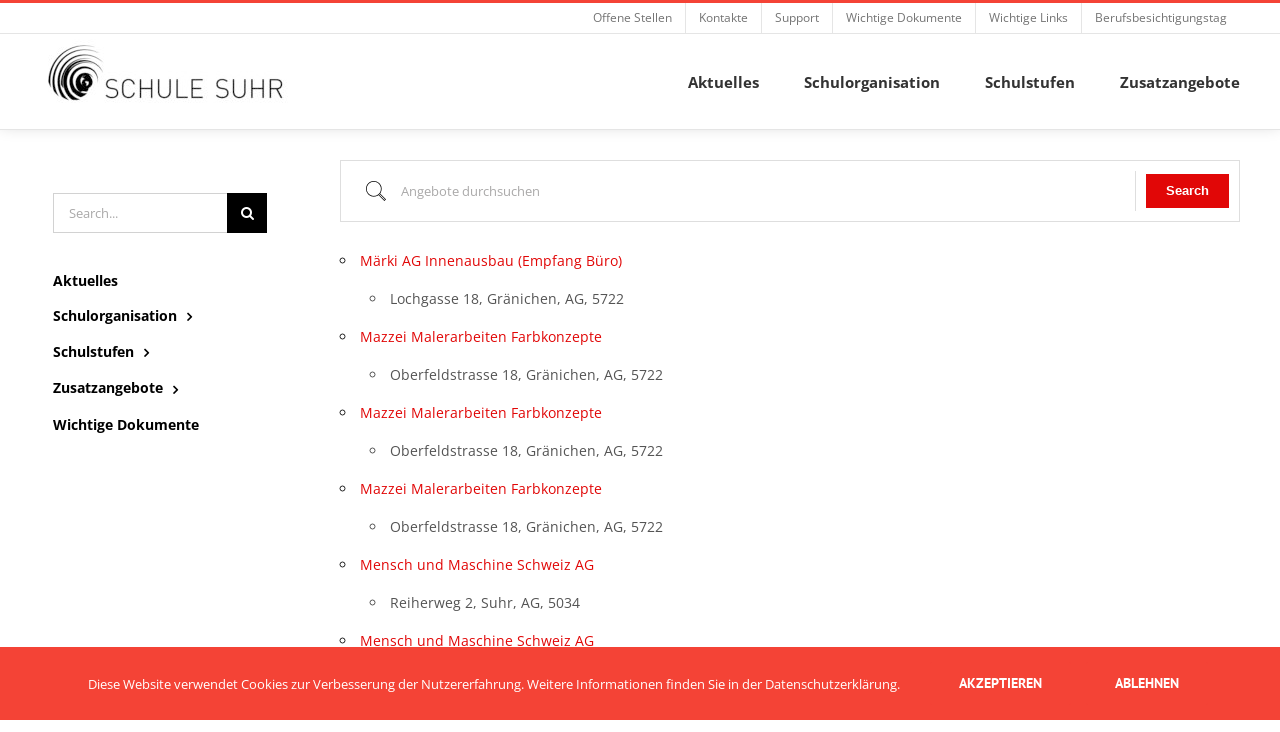

--- FILE ---
content_type: text/html; charset=UTF-8
request_url: https://schule-suhr.ch/berufsbesichtigungstag/angebote/locations/?pno=7
body_size: 22809
content:
<!DOCTYPE html>
<html class="avada-html-layout-wide avada-html-header-position-top" lang="de-CH" prefix="og: http://ogp.me/ns# fb: http://ogp.me/ns/fb#">
<head>
	<meta http-equiv="X-UA-Compatible" content="IE=edge" />
	<meta http-equiv="Content-Type" content="text/html; charset=utf-8"/>
	<meta name="viewport" content="width=device-width, initial-scale=1" />
	<title>Locations &#8211; Schule Suhr</title>
<meta name='robots' content='max-image-preview:large' />
<link rel="alternate" type="application/rss+xml" title="Schule Suhr &raquo; Feed" href="https://schule-suhr.ch/feed/" />
<link rel="alternate" type="application/rss+xml" title="Schule Suhr &raquo; Kommentar-Feed" href="https://schule-suhr.ch/comments/feed/" />
								<link rel="icon" href="https://schule-suhr.ch/wp-content/uploads/2018/04/favicon.ico" type="image/x-icon" />
		
					<!-- Apple Touch Icon -->
						<link rel="apple-touch-icon" sizes="180x180" href="https://schule-suhr.ch/wp-content/uploads/2018/04/favicon.ico" type="image/x-icon">
		
					<!-- Android Icon -->
						<link rel="icon" sizes="192x192" href="https://schule-suhr.ch/wp-content/uploads/2018/04/favicon.ico" type="image/x-icon">
		
					<!-- MS Edge Icon -->
						<meta name="msapplication-TileImage" content="https://schule-suhr.ch/wp-content/uploads/2018/04/favicon.ico" type="image/x-icon">
				<link rel="alternate" type="application/rss+xml" title="Schule Suhr &raquo; Locations-Kommentar-Feed" href="https://schule-suhr.ch/berufsbesichtigungstag/angebote/locations/feed/" />
<link rel="alternate" title="oEmbed (JSON)" type="application/json+oembed" href="https://schule-suhr.ch/wp-json/oembed/1.0/embed?url=https%3A%2F%2Fschule-suhr.ch%2Fberufsbesichtigungstag%2Fangebote%2Flocations%2F" />
<link rel="alternate" title="oEmbed (XML)" type="text/xml+oembed" href="https://schule-suhr.ch/wp-json/oembed/1.0/embed?url=https%3A%2F%2Fschule-suhr.ch%2Fberufsbesichtigungstag%2Fangebote%2Flocations%2F&#038;format=xml" />
					<meta name="description" content="CONTENTS"/>
				
		<meta property="og:locale" content="de_CH"/>
		<meta property="og:type" content="article"/>
		<meta property="og:site_name" content="Schule Suhr"/>
		<meta property="og:title" content="  Locations"/>
				<meta property="og:description" content="CONTENTS"/>
				<meta property="og:url" content="https://schule-suhr.ch/berufsbesichtigungstag/angebote/locations/"/>
																				<meta property="og:image" content="https://schule-suhr.ch/wp-content/uploads/2025/08/logo_schule_small-e1755777690256.jpg"/>
		<meta property="og:image:width" content="248"/>
		<meta property="og:image:height" content="72"/>
		<meta property="og:image:type" content="image/jpeg"/>
				<style id='wp-img-auto-sizes-contain-inline-css' type='text/css'>
img:is([sizes=auto i],[sizes^="auto," i]){contain-intrinsic-size:3000px 1500px}
/*# sourceURL=wp-img-auto-sizes-contain-inline-css */
</style>
<style id='wp-emoji-styles-inline-css' type='text/css'>

	img.wp-smiley, img.emoji {
		display: inline !important;
		border: none !important;
		box-shadow: none !important;
		height: 1em !important;
		width: 1em !important;
		margin: 0 0.07em !important;
		vertical-align: -0.1em !important;
		background: none !important;
		padding: 0 !important;
	}
/*# sourceURL=wp-emoji-styles-inline-css */
</style>
<link rel='stylesheet' id='contact-form-7-css' href='https://schule-suhr.ch/wp-content/plugins/contact-form-7/includes/css/styles.css?ver=6.1.4' type='text/css' media='all' />
<link rel='stylesheet' id='events-manager-css' href='https://schule-suhr.ch/wp-content/plugins/events-manager/includes/css/events-manager.min.css?ver=7.2.3.1' type='text/css' media='all' />
<style id='events-manager-inline-css' type='text/css'>
body .em { --font-family : inherit; --font-weight : inherit; --font-size : 1em; --line-height : inherit; }
/*# sourceURL=events-manager-inline-css */
</style>
<link rel='stylesheet' id='fusion-dynamic-css-css' href='https://schule-suhr.ch/wp-content/uploads/fusion-styles/50d973a7bb46580d56cb798c7efa0c26.min.css?ver=3.14.2' type='text/css' media='all' />
<script type="text/javascript" src="https://schule-suhr.ch/wp-includes/js/jquery/jquery.min.js?ver=3.7.1" id="jquery-core-js"></script>
<script type="text/javascript" src="https://schule-suhr.ch/wp-includes/js/jquery/jquery-migrate.min.js?ver=3.4.1" id="jquery-migrate-js"></script>
<script type="text/javascript" src="https://schule-suhr.ch/wp-includes/js/jquery/ui/core.min.js?ver=1.13.3" id="jquery-ui-core-js"></script>
<script type="text/javascript" src="https://schule-suhr.ch/wp-includes/js/jquery/ui/mouse.min.js?ver=1.13.3" id="jquery-ui-mouse-js"></script>
<script type="text/javascript" src="https://schule-suhr.ch/wp-includes/js/jquery/ui/sortable.min.js?ver=1.13.3" id="jquery-ui-sortable-js"></script>
<script type="text/javascript" src="https://schule-suhr.ch/wp-includes/js/jquery/ui/datepicker.min.js?ver=1.13.3" id="jquery-ui-datepicker-js"></script>
<script type="text/javascript" id="jquery-ui-datepicker-js-after">
/* <![CDATA[ */
jQuery(function(jQuery){jQuery.datepicker.setDefaults({"closeText":"Schliessen","currentText":"Heute","monthNames":["Januar","Februar","M\u00e4rz","April","Mai","Juni","Juli","August","September","Oktober","November","Dezember"],"monthNamesShort":["Jan.","Feb.","M\u00e4rz","Apr.","Mai","Juni","Juli","Aug.","Sep.","Okt.","Nov.","Dez."],"nextText":"Weiter","prevText":"Zur\u00fcck","dayNames":["Sonntag","Montag","Dienstag","Mittwoch","Donnerstag","Freitag","Samstag"],"dayNamesShort":["So.","Mo.","Di.","Mi.","Do.","Fr.","Sa."],"dayNamesMin":["S","M","D","M","D","F","S"],"dateFormat":"MM d, yy","firstDay":1,"isRTL":false});});
//# sourceURL=jquery-ui-datepicker-js-after
/* ]]> */
</script>
<script type="text/javascript" src="https://schule-suhr.ch/wp-includes/js/jquery/ui/resizable.min.js?ver=1.13.3" id="jquery-ui-resizable-js"></script>
<script type="text/javascript" src="https://schule-suhr.ch/wp-includes/js/jquery/ui/draggable.min.js?ver=1.13.3" id="jquery-ui-draggable-js"></script>
<script type="text/javascript" src="https://schule-suhr.ch/wp-includes/js/jquery/ui/controlgroup.min.js?ver=1.13.3" id="jquery-ui-controlgroup-js"></script>
<script type="text/javascript" src="https://schule-suhr.ch/wp-includes/js/jquery/ui/checkboxradio.min.js?ver=1.13.3" id="jquery-ui-checkboxradio-js"></script>
<script type="text/javascript" src="https://schule-suhr.ch/wp-includes/js/jquery/ui/button.min.js?ver=1.13.3" id="jquery-ui-button-js"></script>
<script type="text/javascript" src="https://schule-suhr.ch/wp-includes/js/jquery/ui/dialog.min.js?ver=1.13.3" id="jquery-ui-dialog-js"></script>
<script type="text/javascript" id="events-manager-js-extra">
/* <![CDATA[ */
var EM = {"ajaxurl":"https://schule-suhr.ch/wp-admin/admin-ajax.php","locationajaxurl":"https://schule-suhr.ch/wp-admin/admin-ajax.php?action=locations_search","firstDay":"1","locale":"de","dateFormat":"yy-mm-dd","ui_css":"https://schule-suhr.ch/wp-content/plugins/events-manager/includes/css/jquery-ui/build.min.css","show24hours":"1","is_ssl":"1","autocomplete_limit":"10","calendar":{"breakpoints":{"small":560,"medium":908,"large":false},"month_format":"M Y"},"phone":"","datepicker":{"format":"d.m.Y","locale":"de"},"search":{"breakpoints":{"small":650,"medium":850,"full":false}},"url":"https://schule-suhr.ch/wp-content/plugins/events-manager","assets":{"input.em-uploader":{"js":{"em-uploader":{"url":"https://schule-suhr.ch/wp-content/plugins/events-manager/includes/js/em-uploader.js?v=7.2.3.1","event":"em_uploader_ready"}}},".em-event-editor":{"js":{"event-editor":{"url":"https://schule-suhr.ch/wp-content/plugins/events-manager/includes/js/events-manager-event-editor.js?v=7.2.3.1","event":"em_event_editor_ready"}},"css":{"event-editor":"https://schule-suhr.ch/wp-content/plugins/events-manager/includes/css/events-manager-event-editor.min.css?v=7.2.3.1"}},".em-recurrence-sets, .em-timezone":{"js":{"luxon":{"url":"luxon/luxon.js?v=7.2.3.1","event":"em_luxon_ready"}}},".em-booking-form, #em-booking-form, .em-booking-recurring, .em-event-booking-form":{"js":{"em-bookings":{"url":"https://schule-suhr.ch/wp-content/plugins/events-manager/includes/js/bookingsform.js?v=7.2.3.1","event":"em_booking_form_js_loaded"}}},"#em-opt-archetypes":{"js":{"archetypes":"https://schule-suhr.ch/wp-content/plugins/events-manager/includes/js/admin-archetype-editor.js?v=7.2.3.1","archetypes_ms":"https://schule-suhr.ch/wp-content/plugins/events-manager/includes/js/admin-archetypes.js?v=7.2.3.1","qs":"qs/qs.js?v=7.2.3.1"}}},"cached":"","bookingInProgress":"Please wait while the booking is being submitted.","tickets_save":"Save Ticket","bookingajaxurl":"https://schule-suhr.ch/wp-admin/admin-ajax.php","bookings_export_save":"Export Bookings","bookings_settings_save":"Save Settings","booking_delete":"Are you sure you want to delete?","booking_offset":"30","bookings":{"submit_button":{"text":{"default":"Anmeldung abschicken","free":"Anmeldung abschicken","payment":"Anmeldung abschicken","processing":"Processing ..."}},"update_listener":""},"bb_full":"Ausgebucht","bb_book":"Jetzt anmelden.","bb_booking":"Anmeldung l\u00e4uft...","bb_booked":"Anmeldung abgesendet","bb_error":"Fehler bei der Anmeldung. Nochmal versuchen?","bb_cancel":"Abbrechen","bb_canceling":"Abbrechen...","bb_cancelled":"Abgebrochen","bb_cancel_error":"Fehler beim Abbrechen. Nochmal versuchen?","txt_search":"Angebote durchsuchen","txt_searching":"Searching...","txt_loading":"Loading...","disable_bookings_warning":"Are you sure you want to disable bookings? If you do this and save, you will lose all previous bookings. If you wish to prevent further bookings, reduce the number of spaces available to the amount of bookings you currently have","booking_warning_cancel":"Bist du sicher, dass du deine Anmeldung annullieren m\u00f6chtest?"};
//# sourceURL=events-manager-js-extra
/* ]]> */
</script>
<script type="text/javascript" src="https://schule-suhr.ch/wp-content/plugins/events-manager/includes/js/events-manager.js?ver=7.2.3.1" id="events-manager-js"></script>
<script type="text/javascript" src="https://schule-suhr.ch/wp-content/plugins/events-manager/includes/external/flatpickr/l10n/de.js?ver=7.2.3.1" id="em-flatpickr-localization-js"></script>
<script type="text/javascript" src="https://schule-suhr.ch/wp-content/plugins/revslider/public/assets/js/rbtools.min.js?ver=6.6.20" async id="tp-tools-js"></script>
<script type="text/javascript" src="https://schule-suhr.ch/wp-content/plugins/revslider/public/assets/js/rs6.min.js?ver=6.6.20" async id="revmin-js"></script>
<link rel="https://api.w.org/" href="https://schule-suhr.ch/wp-json/" /><link rel="alternate" title="JSON" type="application/json" href="https://schule-suhr.ch/wp-json/wp/v2/pages/2467" /><link rel="EditURI" type="application/rsd+xml" title="RSD" href="https://schule-suhr.ch/xmlrpc.php?rsd" />
<meta name="generator" content="WordPress 6.9" />
<link rel="canonical" href="https://schule-suhr.ch/berufsbesichtigungstag/angebote/locations/" />
<link rel='shortlink' href='https://schule-suhr.ch/?p=2467' />
<style type="text/css" id="css-fb-visibility">@media screen and (max-width: 850px){.fusion-no-small-visibility{display:none !important;}body .sm-text-align-center{text-align:center !important;}body .sm-text-align-left{text-align:left !important;}body .sm-text-align-right{text-align:right !important;}body .sm-text-align-justify{text-align:justify !important;}body .sm-flex-align-center{justify-content:center !important;}body .sm-flex-align-flex-start{justify-content:flex-start !important;}body .sm-flex-align-flex-end{justify-content:flex-end !important;}body .sm-mx-auto{margin-left:auto !important;margin-right:auto !important;}body .sm-ml-auto{margin-left:auto !important;}body .sm-mr-auto{margin-right:auto !important;}body .fusion-absolute-position-small{position:absolute;width:100%;}.awb-sticky.awb-sticky-small{ position: sticky; top: var(--awb-sticky-offset,0); }}@media screen and (min-width: 851px) and (max-width: 1024px){.fusion-no-medium-visibility{display:none !important;}body .md-text-align-center{text-align:center !important;}body .md-text-align-left{text-align:left !important;}body .md-text-align-right{text-align:right !important;}body .md-text-align-justify{text-align:justify !important;}body .md-flex-align-center{justify-content:center !important;}body .md-flex-align-flex-start{justify-content:flex-start !important;}body .md-flex-align-flex-end{justify-content:flex-end !important;}body .md-mx-auto{margin-left:auto !important;margin-right:auto !important;}body .md-ml-auto{margin-left:auto !important;}body .md-mr-auto{margin-right:auto !important;}body .fusion-absolute-position-medium{position:absolute;width:100%;}.awb-sticky.awb-sticky-medium{ position: sticky; top: var(--awb-sticky-offset,0); }}@media screen and (min-width: 1025px){.fusion-no-large-visibility{display:none !important;}body .lg-text-align-center{text-align:center !important;}body .lg-text-align-left{text-align:left !important;}body .lg-text-align-right{text-align:right !important;}body .lg-text-align-justify{text-align:justify !important;}body .lg-flex-align-center{justify-content:center !important;}body .lg-flex-align-flex-start{justify-content:flex-start !important;}body .lg-flex-align-flex-end{justify-content:flex-end !important;}body .lg-mx-auto{margin-left:auto !important;margin-right:auto !important;}body .lg-ml-auto{margin-left:auto !important;}body .lg-mr-auto{margin-right:auto !important;}body .fusion-absolute-position-large{position:absolute;width:100%;}.awb-sticky.awb-sticky-large{ position: sticky; top: var(--awb-sticky-offset,0); }}</style><style type="text/css">.recentcomments a{display:inline !important;padding:0 !important;margin:0 !important;}</style><meta name="generator" content="Powered by Slider Revolution 6.6.20 - responsive, Mobile-Friendly Slider Plugin for WordPress with comfortable drag and drop interface." />
<script>function setREVStartSize(e){
			//window.requestAnimationFrame(function() {
				window.RSIW = window.RSIW===undefined ? window.innerWidth : window.RSIW;
				window.RSIH = window.RSIH===undefined ? window.innerHeight : window.RSIH;
				try {
					var pw = document.getElementById(e.c).parentNode.offsetWidth,
						newh;
					pw = pw===0 || isNaN(pw) || (e.l=="fullwidth" || e.layout=="fullwidth") ? window.RSIW : pw;
					e.tabw = e.tabw===undefined ? 0 : parseInt(e.tabw);
					e.thumbw = e.thumbw===undefined ? 0 : parseInt(e.thumbw);
					e.tabh = e.tabh===undefined ? 0 : parseInt(e.tabh);
					e.thumbh = e.thumbh===undefined ? 0 : parseInt(e.thumbh);
					e.tabhide = e.tabhide===undefined ? 0 : parseInt(e.tabhide);
					e.thumbhide = e.thumbhide===undefined ? 0 : parseInt(e.thumbhide);
					e.mh = e.mh===undefined || e.mh=="" || e.mh==="auto" ? 0 : parseInt(e.mh,0);
					if(e.layout==="fullscreen" || e.l==="fullscreen")
						newh = Math.max(e.mh,window.RSIH);
					else{
						e.gw = Array.isArray(e.gw) ? e.gw : [e.gw];
						for (var i in e.rl) if (e.gw[i]===undefined || e.gw[i]===0) e.gw[i] = e.gw[i-1];
						e.gh = e.el===undefined || e.el==="" || (Array.isArray(e.el) && e.el.length==0)? e.gh : e.el;
						e.gh = Array.isArray(e.gh) ? e.gh : [e.gh];
						for (var i in e.rl) if (e.gh[i]===undefined || e.gh[i]===0) e.gh[i] = e.gh[i-1];
											
						var nl = new Array(e.rl.length),
							ix = 0,
							sl;
						e.tabw = e.tabhide>=pw ? 0 : e.tabw;
						e.thumbw = e.thumbhide>=pw ? 0 : e.thumbw;
						e.tabh = e.tabhide>=pw ? 0 : e.tabh;
						e.thumbh = e.thumbhide>=pw ? 0 : e.thumbh;
						for (var i in e.rl) nl[i] = e.rl[i]<window.RSIW ? 0 : e.rl[i];
						sl = nl[0];
						for (var i in nl) if (sl>nl[i] && nl[i]>0) { sl = nl[i]; ix=i;}
						var m = pw>(e.gw[ix]+e.tabw+e.thumbw) ? 1 : (pw-(e.tabw+e.thumbw)) / (e.gw[ix]);
						newh =  (e.gh[ix] * m) + (e.tabh + e.thumbh);
					}
					var el = document.getElementById(e.c);
					if (el!==null && el) el.style.height = newh+"px";
					el = document.getElementById(e.c+"_wrapper");
					if (el!==null && el) {
						el.style.height = newh+"px";
						el.style.display = "block";
					}
				} catch(e){
					console.log("Failure at Presize of Slider:" + e)
				}
			//});
		  };</script>
		<script type="text/javascript">
			var doc = document.documentElement;
			doc.setAttribute( 'data-useragent', navigator.userAgent );
		</script>
		<!-- Google Tag Manager -->
<script>(function(w,d,s,l,i){w[l]=w[l]||[];w[l].push({'gtm.start':
new Date().getTime(),event:'gtm.js'});var f=d.getElementsByTagName(s)[0],
j=d.createElement(s),dl=l!='dataLayer'?'&l='+l:'';j.async=true;j.src=
'https://www.googletagmanager.com/gtm.js?id='+i+dl;f.parentNode.insertBefore(j,f);
})(window,document,'script','dataLayer','GTM-PD5QGZ6');</script>
<!-- End Google Tag Manager -->
	<style id='global-styles-inline-css' type='text/css'>
:root{--wp--preset--aspect-ratio--square: 1;--wp--preset--aspect-ratio--4-3: 4/3;--wp--preset--aspect-ratio--3-4: 3/4;--wp--preset--aspect-ratio--3-2: 3/2;--wp--preset--aspect-ratio--2-3: 2/3;--wp--preset--aspect-ratio--16-9: 16/9;--wp--preset--aspect-ratio--9-16: 9/16;--wp--preset--color--black: #000000;--wp--preset--color--cyan-bluish-gray: #abb8c3;--wp--preset--color--white: #ffffff;--wp--preset--color--pale-pink: #f78da7;--wp--preset--color--vivid-red: #cf2e2e;--wp--preset--color--luminous-vivid-orange: #ff6900;--wp--preset--color--luminous-vivid-amber: #fcb900;--wp--preset--color--light-green-cyan: #7bdcb5;--wp--preset--color--vivid-green-cyan: #00d084;--wp--preset--color--pale-cyan-blue: #8ed1fc;--wp--preset--color--vivid-cyan-blue: #0693e3;--wp--preset--color--vivid-purple: #9b51e0;--wp--preset--color--awb-color-1: rgba(255,255,255,1);--wp--preset--color--awb-color-2: rgba(246,246,246,1);--wp--preset--color--awb-color-3: rgba(224,222,222,1);--wp--preset--color--awb-color-4: rgba(116,116,116,1);--wp--preset--color--awb-color-5: rgba(244,67,54,1);--wp--preset--color--awb-color-6: rgba(239,65,53,1);--wp--preset--color--awb-color-7: rgba(225,7,7,1);--wp--preset--color--awb-color-8: rgba(51,51,51,1);--wp--preset--color--awb-color-custom-10: rgba(178,48,39,1);--wp--preset--color--awb-color-custom-11: rgba(235,234,234,1);--wp--preset--color--awb-color-custom-12: rgba(221,221,221,1);--wp--preset--color--awb-color-custom-13: rgba(0,0,0,1);--wp--preset--color--awb-color-custom-14: rgba(160,206,78,1);--wp--preset--color--awb-color-custom-15: rgba(102,102,102,1);--wp--preset--color--awb-color-custom-16: rgba(204,204,204,1);--wp--preset--color--awb-color-custom-17: rgba(235,234,234,0.8);--wp--preset--color--awb-color-custom-18: rgba(59,66,81,1);--wp--preset--gradient--vivid-cyan-blue-to-vivid-purple: linear-gradient(135deg,rgb(6,147,227) 0%,rgb(155,81,224) 100%);--wp--preset--gradient--light-green-cyan-to-vivid-green-cyan: linear-gradient(135deg,rgb(122,220,180) 0%,rgb(0,208,130) 100%);--wp--preset--gradient--luminous-vivid-amber-to-luminous-vivid-orange: linear-gradient(135deg,rgb(252,185,0) 0%,rgb(255,105,0) 100%);--wp--preset--gradient--luminous-vivid-orange-to-vivid-red: linear-gradient(135deg,rgb(255,105,0) 0%,rgb(207,46,46) 100%);--wp--preset--gradient--very-light-gray-to-cyan-bluish-gray: linear-gradient(135deg,rgb(238,238,238) 0%,rgb(169,184,195) 100%);--wp--preset--gradient--cool-to-warm-spectrum: linear-gradient(135deg,rgb(74,234,220) 0%,rgb(151,120,209) 20%,rgb(207,42,186) 40%,rgb(238,44,130) 60%,rgb(251,105,98) 80%,rgb(254,248,76) 100%);--wp--preset--gradient--blush-light-purple: linear-gradient(135deg,rgb(255,206,236) 0%,rgb(152,150,240) 100%);--wp--preset--gradient--blush-bordeaux: linear-gradient(135deg,rgb(254,205,165) 0%,rgb(254,45,45) 50%,rgb(107,0,62) 100%);--wp--preset--gradient--luminous-dusk: linear-gradient(135deg,rgb(255,203,112) 0%,rgb(199,81,192) 50%,rgb(65,88,208) 100%);--wp--preset--gradient--pale-ocean: linear-gradient(135deg,rgb(255,245,203) 0%,rgb(182,227,212) 50%,rgb(51,167,181) 100%);--wp--preset--gradient--electric-grass: linear-gradient(135deg,rgb(202,248,128) 0%,rgb(113,206,126) 100%);--wp--preset--gradient--midnight: linear-gradient(135deg,rgb(2,3,129) 0%,rgb(40,116,252) 100%);--wp--preset--font-size--small: 10.5px;--wp--preset--font-size--medium: 20px;--wp--preset--font-size--large: 21px;--wp--preset--font-size--x-large: 42px;--wp--preset--font-size--normal: 14px;--wp--preset--font-size--xlarge: 28px;--wp--preset--font-size--huge: 42px;--wp--preset--spacing--20: 0.44rem;--wp--preset--spacing--30: 0.67rem;--wp--preset--spacing--40: 1rem;--wp--preset--spacing--50: 1.5rem;--wp--preset--spacing--60: 2.25rem;--wp--preset--spacing--70: 3.38rem;--wp--preset--spacing--80: 5.06rem;--wp--preset--shadow--natural: 6px 6px 9px rgba(0, 0, 0, 0.2);--wp--preset--shadow--deep: 12px 12px 50px rgba(0, 0, 0, 0.4);--wp--preset--shadow--sharp: 6px 6px 0px rgba(0, 0, 0, 0.2);--wp--preset--shadow--outlined: 6px 6px 0px -3px rgb(255, 255, 255), 6px 6px rgb(0, 0, 0);--wp--preset--shadow--crisp: 6px 6px 0px rgb(0, 0, 0);}:where(.is-layout-flex){gap: 0.5em;}:where(.is-layout-grid){gap: 0.5em;}body .is-layout-flex{display: flex;}.is-layout-flex{flex-wrap: wrap;align-items: center;}.is-layout-flex > :is(*, div){margin: 0;}body .is-layout-grid{display: grid;}.is-layout-grid > :is(*, div){margin: 0;}:where(.wp-block-columns.is-layout-flex){gap: 2em;}:where(.wp-block-columns.is-layout-grid){gap: 2em;}:where(.wp-block-post-template.is-layout-flex){gap: 1.25em;}:where(.wp-block-post-template.is-layout-grid){gap: 1.25em;}.has-black-color{color: var(--wp--preset--color--black) !important;}.has-cyan-bluish-gray-color{color: var(--wp--preset--color--cyan-bluish-gray) !important;}.has-white-color{color: var(--wp--preset--color--white) !important;}.has-pale-pink-color{color: var(--wp--preset--color--pale-pink) !important;}.has-vivid-red-color{color: var(--wp--preset--color--vivid-red) !important;}.has-luminous-vivid-orange-color{color: var(--wp--preset--color--luminous-vivid-orange) !important;}.has-luminous-vivid-amber-color{color: var(--wp--preset--color--luminous-vivid-amber) !important;}.has-light-green-cyan-color{color: var(--wp--preset--color--light-green-cyan) !important;}.has-vivid-green-cyan-color{color: var(--wp--preset--color--vivid-green-cyan) !important;}.has-pale-cyan-blue-color{color: var(--wp--preset--color--pale-cyan-blue) !important;}.has-vivid-cyan-blue-color{color: var(--wp--preset--color--vivid-cyan-blue) !important;}.has-vivid-purple-color{color: var(--wp--preset--color--vivid-purple) !important;}.has-black-background-color{background-color: var(--wp--preset--color--black) !important;}.has-cyan-bluish-gray-background-color{background-color: var(--wp--preset--color--cyan-bluish-gray) !important;}.has-white-background-color{background-color: var(--wp--preset--color--white) !important;}.has-pale-pink-background-color{background-color: var(--wp--preset--color--pale-pink) !important;}.has-vivid-red-background-color{background-color: var(--wp--preset--color--vivid-red) !important;}.has-luminous-vivid-orange-background-color{background-color: var(--wp--preset--color--luminous-vivid-orange) !important;}.has-luminous-vivid-amber-background-color{background-color: var(--wp--preset--color--luminous-vivid-amber) !important;}.has-light-green-cyan-background-color{background-color: var(--wp--preset--color--light-green-cyan) !important;}.has-vivid-green-cyan-background-color{background-color: var(--wp--preset--color--vivid-green-cyan) !important;}.has-pale-cyan-blue-background-color{background-color: var(--wp--preset--color--pale-cyan-blue) !important;}.has-vivid-cyan-blue-background-color{background-color: var(--wp--preset--color--vivid-cyan-blue) !important;}.has-vivid-purple-background-color{background-color: var(--wp--preset--color--vivid-purple) !important;}.has-black-border-color{border-color: var(--wp--preset--color--black) !important;}.has-cyan-bluish-gray-border-color{border-color: var(--wp--preset--color--cyan-bluish-gray) !important;}.has-white-border-color{border-color: var(--wp--preset--color--white) !important;}.has-pale-pink-border-color{border-color: var(--wp--preset--color--pale-pink) !important;}.has-vivid-red-border-color{border-color: var(--wp--preset--color--vivid-red) !important;}.has-luminous-vivid-orange-border-color{border-color: var(--wp--preset--color--luminous-vivid-orange) !important;}.has-luminous-vivid-amber-border-color{border-color: var(--wp--preset--color--luminous-vivid-amber) !important;}.has-light-green-cyan-border-color{border-color: var(--wp--preset--color--light-green-cyan) !important;}.has-vivid-green-cyan-border-color{border-color: var(--wp--preset--color--vivid-green-cyan) !important;}.has-pale-cyan-blue-border-color{border-color: var(--wp--preset--color--pale-cyan-blue) !important;}.has-vivid-cyan-blue-border-color{border-color: var(--wp--preset--color--vivid-cyan-blue) !important;}.has-vivid-purple-border-color{border-color: var(--wp--preset--color--vivid-purple) !important;}.has-vivid-cyan-blue-to-vivid-purple-gradient-background{background: var(--wp--preset--gradient--vivid-cyan-blue-to-vivid-purple) !important;}.has-light-green-cyan-to-vivid-green-cyan-gradient-background{background: var(--wp--preset--gradient--light-green-cyan-to-vivid-green-cyan) !important;}.has-luminous-vivid-amber-to-luminous-vivid-orange-gradient-background{background: var(--wp--preset--gradient--luminous-vivid-amber-to-luminous-vivid-orange) !important;}.has-luminous-vivid-orange-to-vivid-red-gradient-background{background: var(--wp--preset--gradient--luminous-vivid-orange-to-vivid-red) !important;}.has-very-light-gray-to-cyan-bluish-gray-gradient-background{background: var(--wp--preset--gradient--very-light-gray-to-cyan-bluish-gray) !important;}.has-cool-to-warm-spectrum-gradient-background{background: var(--wp--preset--gradient--cool-to-warm-spectrum) !important;}.has-blush-light-purple-gradient-background{background: var(--wp--preset--gradient--blush-light-purple) !important;}.has-blush-bordeaux-gradient-background{background: var(--wp--preset--gradient--blush-bordeaux) !important;}.has-luminous-dusk-gradient-background{background: var(--wp--preset--gradient--luminous-dusk) !important;}.has-pale-ocean-gradient-background{background: var(--wp--preset--gradient--pale-ocean) !important;}.has-electric-grass-gradient-background{background: var(--wp--preset--gradient--electric-grass) !important;}.has-midnight-gradient-background{background: var(--wp--preset--gradient--midnight) !important;}.has-small-font-size{font-size: var(--wp--preset--font-size--small) !important;}.has-medium-font-size{font-size: var(--wp--preset--font-size--medium) !important;}.has-large-font-size{font-size: var(--wp--preset--font-size--large) !important;}.has-x-large-font-size{font-size: var(--wp--preset--font-size--x-large) !important;}
/*# sourceURL=global-styles-inline-css */
</style>
<style id='wp-block-library-inline-css' type='text/css'>
:root{--wp-block-synced-color:#7a00df;--wp-block-synced-color--rgb:122,0,223;--wp-bound-block-color:var(--wp-block-synced-color);--wp-editor-canvas-background:#ddd;--wp-admin-theme-color:#007cba;--wp-admin-theme-color--rgb:0,124,186;--wp-admin-theme-color-darker-10:#006ba1;--wp-admin-theme-color-darker-10--rgb:0,107,160.5;--wp-admin-theme-color-darker-20:#005a87;--wp-admin-theme-color-darker-20--rgb:0,90,135;--wp-admin-border-width-focus:2px}@media (min-resolution:192dpi){:root{--wp-admin-border-width-focus:1.5px}}.wp-element-button{cursor:pointer}:root .has-very-light-gray-background-color{background-color:#eee}:root .has-very-dark-gray-background-color{background-color:#313131}:root .has-very-light-gray-color{color:#eee}:root .has-very-dark-gray-color{color:#313131}:root .has-vivid-green-cyan-to-vivid-cyan-blue-gradient-background{background:linear-gradient(135deg,#00d084,#0693e3)}:root .has-purple-crush-gradient-background{background:linear-gradient(135deg,#34e2e4,#4721fb 50%,#ab1dfe)}:root .has-hazy-dawn-gradient-background{background:linear-gradient(135deg,#faaca8,#dad0ec)}:root .has-subdued-olive-gradient-background{background:linear-gradient(135deg,#fafae1,#67a671)}:root .has-atomic-cream-gradient-background{background:linear-gradient(135deg,#fdd79a,#004a59)}:root .has-nightshade-gradient-background{background:linear-gradient(135deg,#330968,#31cdcf)}:root .has-midnight-gradient-background{background:linear-gradient(135deg,#020381,#2874fc)}:root{--wp--preset--font-size--normal:16px;--wp--preset--font-size--huge:42px}.has-regular-font-size{font-size:1em}.has-larger-font-size{font-size:2.625em}.has-normal-font-size{font-size:var(--wp--preset--font-size--normal)}.has-huge-font-size{font-size:var(--wp--preset--font-size--huge)}.has-text-align-center{text-align:center}.has-text-align-left{text-align:left}.has-text-align-right{text-align:right}.has-fit-text{white-space:nowrap!important}#end-resizable-editor-section{display:none}.aligncenter{clear:both}.items-justified-left{justify-content:flex-start}.items-justified-center{justify-content:center}.items-justified-right{justify-content:flex-end}.items-justified-space-between{justify-content:space-between}.screen-reader-text{border:0;clip-path:inset(50%);height:1px;margin:-1px;overflow:hidden;padding:0;position:absolute;width:1px;word-wrap:normal!important}.screen-reader-text:focus{background-color:#ddd;clip-path:none;color:#444;display:block;font-size:1em;height:auto;left:5px;line-height:normal;padding:15px 23px 14px;text-decoration:none;top:5px;width:auto;z-index:100000}html :where(.has-border-color){border-style:solid}html :where([style*=border-top-color]){border-top-style:solid}html :where([style*=border-right-color]){border-right-style:solid}html :where([style*=border-bottom-color]){border-bottom-style:solid}html :where([style*=border-left-color]){border-left-style:solid}html :where([style*=border-width]){border-style:solid}html :where([style*=border-top-width]){border-top-style:solid}html :where([style*=border-right-width]){border-right-style:solid}html :where([style*=border-bottom-width]){border-bottom-style:solid}html :where([style*=border-left-width]){border-left-style:solid}html :where(img[class*=wp-image-]){height:auto;max-width:100%}:where(figure){margin:0 0 1em}html :where(.is-position-sticky){--wp-admin--admin-bar--position-offset:var(--wp-admin--admin-bar--height,0px)}@media screen and (max-width:600px){html :where(.is-position-sticky){--wp-admin--admin-bar--position-offset:0px}}
/*wp_block_styles_on_demand_placeholder:696cce2de0194*/
/*# sourceURL=wp-block-library-inline-css */
</style>
<style id='wp-block-library-theme-inline-css' type='text/css'>
.wp-block-audio :where(figcaption){color:#555;font-size:13px;text-align:center}.is-dark-theme .wp-block-audio :where(figcaption){color:#ffffffa6}.wp-block-audio{margin:0 0 1em}.wp-block-code{border:1px solid #ccc;border-radius:4px;font-family:Menlo,Consolas,monaco,monospace;padding:.8em 1em}.wp-block-embed :where(figcaption){color:#555;font-size:13px;text-align:center}.is-dark-theme .wp-block-embed :where(figcaption){color:#ffffffa6}.wp-block-embed{margin:0 0 1em}.blocks-gallery-caption{color:#555;font-size:13px;text-align:center}.is-dark-theme .blocks-gallery-caption{color:#ffffffa6}:root :where(.wp-block-image figcaption){color:#555;font-size:13px;text-align:center}.is-dark-theme :root :where(.wp-block-image figcaption){color:#ffffffa6}.wp-block-image{margin:0 0 1em}.wp-block-pullquote{border-bottom:4px solid;border-top:4px solid;color:currentColor;margin-bottom:1.75em}.wp-block-pullquote :where(cite),.wp-block-pullquote :where(footer),.wp-block-pullquote__citation{color:currentColor;font-size:.8125em;font-style:normal;text-transform:uppercase}.wp-block-quote{border-left:.25em solid;margin:0 0 1.75em;padding-left:1em}.wp-block-quote cite,.wp-block-quote footer{color:currentColor;font-size:.8125em;font-style:normal;position:relative}.wp-block-quote:where(.has-text-align-right){border-left:none;border-right:.25em solid;padding-left:0;padding-right:1em}.wp-block-quote:where(.has-text-align-center){border:none;padding-left:0}.wp-block-quote.is-large,.wp-block-quote.is-style-large,.wp-block-quote:where(.is-style-plain){border:none}.wp-block-search .wp-block-search__label{font-weight:700}.wp-block-search__button{border:1px solid #ccc;padding:.375em .625em}:where(.wp-block-group.has-background){padding:1.25em 2.375em}.wp-block-separator.has-css-opacity{opacity:.4}.wp-block-separator{border:none;border-bottom:2px solid;margin-left:auto;margin-right:auto}.wp-block-separator.has-alpha-channel-opacity{opacity:1}.wp-block-separator:not(.is-style-wide):not(.is-style-dots){width:100px}.wp-block-separator.has-background:not(.is-style-dots){border-bottom:none;height:1px}.wp-block-separator.has-background:not(.is-style-wide):not(.is-style-dots){height:2px}.wp-block-table{margin:0 0 1em}.wp-block-table td,.wp-block-table th{word-break:normal}.wp-block-table :where(figcaption){color:#555;font-size:13px;text-align:center}.is-dark-theme .wp-block-table :where(figcaption){color:#ffffffa6}.wp-block-video :where(figcaption){color:#555;font-size:13px;text-align:center}.is-dark-theme .wp-block-video :where(figcaption){color:#ffffffa6}.wp-block-video{margin:0 0 1em}:root :where(.wp-block-template-part.has-background){margin-bottom:0;margin-top:0;padding:1.25em 2.375em}
/*# sourceURL=/wp-includes/css/dist/block-library/theme.min.css */
</style>
<style id='classic-theme-styles-inline-css' type='text/css'>
/*! This file is auto-generated */
.wp-block-button__link{color:#fff;background-color:#32373c;border-radius:9999px;box-shadow:none;text-decoration:none;padding:calc(.667em + 2px) calc(1.333em + 2px);font-size:1.125em}.wp-block-file__button{background:#32373c;color:#fff;text-decoration:none}
/*# sourceURL=/wp-includes/css/classic-themes.min.css */
</style>
<link rel='stylesheet' id='rs-plugin-settings-css' href='https://schule-suhr.ch/wp-content/plugins/revslider/public/assets/css/rs6.css?ver=6.6.20' type='text/css' media='all' />
<style id='rs-plugin-settings-inline-css' type='text/css'>
#rs-demo-id {}
/*# sourceURL=rs-plugin-settings-inline-css */
</style>
</head>

<body class="wp-singular page-template-default page page-id-2467 page-child parent-pageid-2466 wp-theme-Avada wp-child-theme-Avada-Child-Theme has-sidebar fusion-image-hovers fusion-pagination-sizing fusion-button_type-flat fusion-button_span-no fusion-button_gradient-linear avada-image-rollover-circle-yes avada-image-rollover-yes avada-image-rollover-direction-left fusion-body ltr no-tablet-sticky-header no-mobile-sticky-header no-mobile-slidingbar avada-has-rev-slider-styles fusion-disable-outline fusion-sub-menu-fade mobile-logo-pos-left layout-wide-mode avada-has-boxed-modal-shadow-none layout-scroll-offset-full avada-has-zero-margin-offset-top fusion-top-header menu-text-align-left mobile-menu-design-modern fusion-show-pagination-text fusion-header-layout-v2 avada-responsive avada-footer-fx-none avada-menu-highlight-style-bar fusion-search-form-classic fusion-main-menu-search-dropdown fusion-avatar-square avada-dropdown-styles avada-blog-layout-large avada-blog-archive-layout-large avada-header-shadow-no avada-menu-icon-position-left avada-has-megamenu-shadow avada-has-mainmenu-dropdown-divider avada-has-breadcrumb-mobile-hidden avada-has-titlebar-hide avada-has-pagination-padding avada-flyout-menu-direction-fade avada-ec-views-v1" data-awb-post-id="2467">
		<a class="skip-link screen-reader-text" href="#content">Skip to content</a>

	<div id="boxed-wrapper">
		
		<div id="wrapper" class="fusion-wrapper">
			<div id="home" style="position:relative;top:-1px;"></div>
							
					
			<header class="fusion-header-wrapper">
				<div class="fusion-header-v2 fusion-logo-alignment fusion-logo-left fusion-sticky-menu- fusion-sticky-logo- fusion-mobile-logo-  fusion-mobile-menu-design-modern">
					
<div class="fusion-secondary-header">
	<div class="fusion-row">
							<div class="fusion-alignright">
				<nav class="fusion-secondary-menu" role="navigation" aria-label="Secondary Menu"><ul id="menu-top-menue" class="menu"><li  id="menu-item-1970"  class="menu-item menu-item-type-post_type menu-item-object-page menu-item-1970"  data-item-id="1970"><a  href="https://schule-suhr.ch/jobs/" class="fusion-bar-highlight"><span class="menu-text">Offene Stellen</span></a></li><li  id="menu-item-1876"  class="menu-item menu-item-type-post_type menu-item-object-page menu-item-1876"  data-item-id="1876"><a  href="https://schule-suhr.ch/kontakte/" class="fusion-bar-highlight"><span class="menu-text">Kontakte</span></a></li><li  id="menu-item-1878"  class="menu-item menu-item-type-post_type menu-item-object-page menu-item-1878"  data-item-id="1878"><a  href="https://schule-suhr.ch/support/" class="fusion-bar-highlight"><span class="menu-text">Support</span></a></li><li  id="menu-item-3067"  class="menu-item menu-item-type-post_type menu-item-object-page menu-item-3067"  data-item-id="3067"><a  href="https://schule-suhr.ch/wichtige-dokumente/" class="fusion-bar-highlight"><span class="menu-text">Wichtige Dokumente</span></a></li><li  id="menu-item-4555"  class="menu-item menu-item-type-post_type menu-item-object-page menu-item-4555"  data-item-id="4555"><a  href="https://schule-suhr.ch/wichtige-links/" class="fusion-bar-highlight"><span class="menu-text">Wichtige Links</span></a></li><li  id="menu-item-3289"  class="menu-item menu-item-type-post_type menu-item-object-page current-page-ancestor menu-item-3289"  data-item-id="3289"><a  href="https://schule-suhr.ch/berufsbesichtigungstag/" class="fusion-bar-highlight"><span class="menu-text">Berufsbesichtigungstag</span></a></li></ul></nav><nav class="fusion-mobile-nav-holder fusion-mobile-menu-text-align-left" aria-label="Secondary Mobile Menu"></nav>			</div>
			</div>
</div>
<div class="fusion-header-sticky-height"></div>
<div class="fusion-header">
	<div class="fusion-row">
					<div class="fusion-logo" data-margin-top="5px" data-margin-bottom="5px" data-margin-left="0px" data-margin-right="0px">
			<a class="fusion-logo-link"  href="https://schule-suhr.ch/" >

						<!-- standard logo -->
			<img src="https://schule-suhr.ch/wp-content/uploads/2025/08/logo_schule_small-e1755777690256.jpg" srcset="https://schule-suhr.ch/wp-content/uploads/2025/08/logo_schule_small-e1755777690256.jpg 1x" width="248" height="72" alt="Schule Suhr Logo" data-retina_logo_url="" class="fusion-standard-logo" />

			
					</a>
		</div>		<nav class="fusion-main-menu" aria-label="Main Menu"><ul id="menu-hauptmenue" class="fusion-menu"><li  id="menu-item-1028"  class="menu-item menu-item-type-post_type menu-item-object-page menu-item-1028"  data-item-id="1028"><a  href="https://schule-suhr.ch/news/" class="fusion-bar-highlight"><span class="menu-text">Aktuelles</span></a></li><li  id="menu-item-1016"  class="menu-item menu-item-type-post_type menu-item-object-page menu-item-has-children menu-item-1016 fusion-dropdown-menu"  data-item-id="1016"><a  href="https://schule-suhr.ch/schulfuehrung/" class="fusion-bar-highlight"><span class="menu-text">Schulorganisation</span></a><ul class="sub-menu"><li  id="menu-item-1017"  class="menu-item menu-item-type-post_type menu-item-object-page menu-item-1017 fusion-dropdown-submenu" ><a  href="https://schule-suhr.ch/schulfuehrung/schulleitungen/" class="fusion-bar-highlight"><span>Schulleitung Suhr</span></a></li><li  id="menu-item-6665"  class="menu-item menu-item-type-post_type menu-item-object-page menu-item-6665 fusion-dropdown-submenu" ><a  href="https://schule-suhr.ch/schulfuehrung/schulverwaltung/" class="fusion-bar-highlight"><span>Schulverwaltung</span></a></li></ul></li><li  id="menu-item-1019"  class="menu-item menu-item-type-post_type menu-item-object-page menu-item-has-children menu-item-1019 fusion-dropdown-menu"  data-item-id="1019"><a  href="https://schule-suhr.ch/schulstufen/" class="fusion-bar-highlight"><span class="menu-text">Schulstufen</span></a><ul class="sub-menu"><li  id="menu-item-1020"  class="menu-item menu-item-type-post_type menu-item-object-page menu-item-1020 fusion-dropdown-submenu" ><a  href="https://schule-suhr.ch/schulstufen/kindergarten/" class="fusion-bar-highlight"><span>Kindergarten</span></a></li><li  id="menu-item-1022"  class="menu-item menu-item-type-post_type menu-item-object-page menu-item-1022 fusion-dropdown-submenu" ><a  href="https://schule-suhr.ch/schulstufen/primarstufe/" class="fusion-bar-highlight"><span>Primarstufe</span></a></li><li  id="menu-item-1021"  class="menu-item menu-item-type-post_type menu-item-object-page menu-item-1021 fusion-dropdown-submenu" ><a  href="https://schule-suhr.ch/schulstufen/oberstufe/" class="fusion-bar-highlight"><span>Oberstufe</span></a></li></ul></li><li  id="menu-item-1023"  class="menu-item menu-item-type-post_type menu-item-object-page menu-item-has-children menu-item-1023 fusion-dropdown-menu"  data-item-id="1023"><a  href="https://schule-suhr.ch/zusatzangebote/" class="fusion-bar-highlight"><span class="menu-text">Zusatzangebote</span></a><ul class="sub-menu"><li  id="menu-item-1025"  class="menu-item menu-item-type-post_type menu-item-object-page menu-item-1025 fusion-dropdown-submenu" ><a  href="https://schule-suhr.ch/zusatzangebote/musikschule/" class="fusion-bar-highlight"><span>Musikschule</span></a></li><li  id="menu-item-1027"  class="menu-item menu-item-type-post_type menu-item-object-page menu-item-1027 fusion-dropdown-submenu" ><a  href="https://schule-suhr.ch/zusatzangebote/sport/" class="fusion-bar-highlight"><span>Sport</span></a></li><li  id="menu-item-1026"  class="menu-item menu-item-type-post_type menu-item-object-page menu-item-1026 fusion-dropdown-submenu" ><a  href="https://schule-suhr.ch/zusatzangebote/soziales/" class="fusion-bar-highlight"><span>Soziales</span></a></li><li  id="menu-item-1024"  class="menu-item menu-item-type-post_type menu-item-object-page menu-item-1024 fusion-dropdown-submenu" ><a  href="https://schule-suhr.ch/zusatzangebote/spezielle-foerderung/" class="fusion-bar-highlight"><span>Spezielle Förderung</span></a></li></ul></li></ul></nav>	<div class="fusion-mobile-menu-icons">
							<a href="#" class="fusion-icon awb-icon-bars" aria-label="Toggle mobile menu" aria-expanded="false"></a>
		
		
		
			</div>

<nav class="fusion-mobile-nav-holder fusion-mobile-menu-text-align-left" aria-label="Main Menu Mobile"></nav>

					</div>
</div>
				</div>
				<div class="fusion-clearfix"></div>
			</header>
								
							<div id="sliders-container" class="fusion-slider-visibility">
					</div>
				
					
							
			
						<main id="main" class="clearfix ">
				<div class="fusion-row" style="">
<section id="content" style="float: right;">
					<div id="post-2467" class="post-2467 page type-page status-publish hentry">
			<span class="entry-title rich-snippet-hidden">Locations</span><span class="vcard rich-snippet-hidden"><span class="fn"><a href="https://schule-suhr.ch/author/raphael/" title="Beiträge von raphael" rel="author">raphael</a></span></span><span class="updated rich-snippet-hidden">2018-06-09T07:00:48+02:00</span>
			
			<div class="post-content">
				<div id="em-wrapper"><p><div class="em em-search has-search-main has-views no-sorting no-advanced one-line em-locations-search" id="em-search-3" data-view="list">
	<form action="https://schule-suhr.ch/berufsbesichtigungstag/angebote/locations/" method="post" class="em-search-form" id="em-search-form-3">
		<input type="hidden" name="action" value="search_locations">
		<input type="hidden" name="view_id" value="3">
					<div class="em-search-main em-search-main-bar">
			<!-- START General Search -->
<div class="em-search-text em-search-field input ">
	<label for="em-search-text-3" class="screen-reader-text">
		Angebote durchsuchen	</label>
	<input type="text" name="em_search" class="em-search-text" id="em-search-text-3"  placeholder="Angebote durchsuchen" value="">
</div>
<!-- END General Search -->		<div class="em-search-views" aria-label="View Types">
				<div class="em-search-views-trigger" data-template="em-search-views-options-3">
			<button type="button" class="em-search-view-option em-clickable em-search-view-type-list" data-view="list">List</button>
		</div>
		<div class="em-search-views-options input" id="em-search-views-options-3">
			<fieldset class="em-search-views-options-list" id="em-search-views-options-select-3">
				<legend class="screen-reader-text">Search Results View Type</legend>
									<label class="em-search-view-option em-search-view-type-list checked"  data-view="list">
						<input type="radio" name="view" class="em-search-view-option em-search-view-type-list" value="list"  checked>
						List					</label>
									<label class="em-search-view-option em-search-view-type-grid "  data-view="grid">
						<input type="radio" name="view" class="em-search-view-option em-search-view-type-grid" value="grid"  >
						Grid					</label>
									<label class="em-search-view-option em-search-view-type-map "  data-view="map">
						<input type="radio" name="view" class="em-search-view-option em-search-view-type-map" value="map"  >
						Map					</label>
							</fieldset>
		</div>
	</div>
		<div class="em-search-submit input">
		<button type="submit" class="em-search-submit button-primary">Search</button>
	</div>
	</div>
							</form>
</div>

<div class="em em-view-container" id="em-view-3" data-view="location-list">
	<div class="em pixelbones em-list em-locations-list" id="em-locations-list-3" data-view-id="3">
		<ul class="em-locations-list"><li><a href="https://schule-suhr.ch/locations/maerki-ag-innenausbau-empfang-buero-3/">Märki AG Innenausbau (Empfang Büro)</a><ul><li>Lochgasse 18, Gränichen, AG, 5722</li></ul></li><li><a href="https://schule-suhr.ch/locations/mazzei-malerarbeiten-farbkonzepte/">Mazzei Malerarbeiten Farbkonzepte</a><ul><li>Oberfeldstrasse 18, Gränichen, AG, 5722</li></ul></li><li><a href="https://schule-suhr.ch/locations/mazzei-malerarbeiten-farbkonzepte-2/">Mazzei Malerarbeiten Farbkonzepte</a><ul><li>Oberfeldstrasse 18, Gränichen, AG, 5722</li></ul></li><li><a href="https://schule-suhr.ch/locations/mazzei-malerarbeiten-farbkonzepte-3/">Mazzei Malerarbeiten Farbkonzepte</a><ul><li>Oberfeldstrasse 18, Gränichen, AG, 5722</li></ul></li><li><a href="https://schule-suhr.ch/locations/mensch-und-maschine-schweiz-ag-2/">Mensch und Maschine Schweiz AG</a><ul><li>Reiherweg 2, Suhr, AG, 5034</li></ul></li><li><a href="https://schule-suhr.ch/locations/mensch-und-maschine-schweiz-ag/">Mensch und Maschine Schweiz AG</a><ul><li>Reiherweg 2, Suhr, AG, 5034</li></ul></li><li><a href="https://schule-suhr.ch/locations/mittelland-mokerei-ag-empfang/">Mittelland Mokerei AG (Empfang)</a><ul><li>Obertelweg 2, Postfach 192, Suhr, AG, 5034</li></ul></li><li><a href="https://schule-suhr.ch/locations/mittelland-molkerei-ag-empfang-2/">Mittelland Molkerei AG (Empfang)</a><ul><li>Obertelweg 2, Suhr, AG, 5034</li></ul></li><li><a href="https://schule-suhr.ch/locations/mittelland-molkerei-ag-empfang-3/">Mittelland Molkerei AG (Empfang)</a><ul><li>Obertelweg 2, Suhr, AG, 5034</li></ul></li><li><a href="https://schule-suhr.ch/locations/mittelland-molkerei-ag-empfang/">Mittelland Molkerei AG (Empfang)</a><ul><li>Obertelweg 2, Suhr, AG, 5034</li></ul></li></ul><div class="em-pagination em-ajax" data-em-ajax="id=3&amp;action=search_locations"><a class="prev first page-numbers" href="/berufsbesichtigungstag/angebote/locations/?pno=1" title="1">&lt;&lt;</a>  <a class="prev page-numbers" href="/berufsbesichtigungstag/angebote/locations/?pno=6" title="6">&lt;</a>  <a class="page-numbers" href="/berufsbesichtigungstag/angebote/locations/?pno=2" title="2">2</a> <span class="not-current first-half"> <a class="page-numbers" href="/berufsbesichtigungstag/angebote/locations/?pno=3" title="3">3</a>  <a class="page-numbers" href="/berufsbesichtigungstag/angebote/locations/?pno=4" title="4">4</a>  <a class="page-numbers" href="/berufsbesichtigungstag/angebote/locations/?pno=5" title="5">5</a>  <a class="page-numbers" href="/berufsbesichtigungstag/angebote/locations/?pno=6" title="6">6</a> </span> <span class="page-numbers current">7</span><span class="not-current second-half"> <a class="page-numbers" href="/berufsbesichtigungstag/angebote/locations/?pno=8" title="8">8</a>  <a class="page-numbers" href="/berufsbesichtigungstag/angebote/locations/?pno=9" title="9">9</a>  <a class="page-numbers" href="/berufsbesichtigungstag/angebote/locations/?pno=10" title="10">10</a> </span> <a class="page-numbers" href="/berufsbesichtigungstag/angebote/locations/?pno=11" title="11">11</a>  <a class="page-numbers" href="/berufsbesichtigungstag/angebote/locations/?pno=12" title="12">12</a>  <a class="next page-numbers" href="/berufsbesichtigungstag/angebote/locations/?pno=8" title="8">&gt;</a>  </div>	</div>
</div></p>
</div>							</div>
																													</div>
	</section>
<aside id="sidebar" class="sidebar fusion-widget-area fusion-content-widget-area fusion-sidebar-left fusion-sidebar fusion-sticky-sidebar" style="float: left;" data="">
			<div class="fusion-sidebar-inner-content">
											
					<div id="search-3" class="widget widget_search">		<form role="search" class="searchform fusion-search-form  fusion-search-form-classic" method="get" action="https://schule-suhr.ch/">
			<div class="fusion-search-form-content">

				
				<div class="fusion-search-field search-field">
					<label><span class="screen-reader-text">Search for:</span>
													<input type="search" value="" name="s" class="s" placeholder="Search..." required aria-required="true" aria-label="Search..."/>
											</label>
				</div>
				<div class="fusion-search-button search-button">
					<input type="submit" class="fusion-search-submit searchsubmit" aria-label="Search" value="&#xf002;" />
									</div>

				
			</div>


			
		</form>
		</div><style type="text/css" data-id="avada-vertical-menu-widget-2">#avada-vertical-menu-widget-2 > ul.menu { margin-top: -8px; }</style><div id="avada-vertical-menu-widget-2" class="widget avada_vertical_menu"><style>#fusion-vertical-menu-widget-avada-vertical-menu-widget-2-nav ul.menu li a {font-size:14px;}</style><nav id="fusion-vertical-menu-widget-avada-vertical-menu-widget-2-nav" class="fusion-vertical-menu-widget fusion-menu click left no-border" aria-label="Secondary Navigation: "><ul id="menu-sidebar-menue" class="menu"><li id="menu-item-1694" class="menu-item menu-item-type-post_type menu-item-object-page menu-item-1694"><a href="https://schule-suhr.ch/news/"><span class="link-text"> Aktuelles</span><span class="arrow"></span></a></li><li id="menu-item-1699" class="menu-item menu-item-type-post_type menu-item-object-page menu-item-has-children menu-item-1699"><a href="https://schule-suhr.ch/schulfuehrung/"><span class="link-text"> Schulorganisation</span><span class="arrow"></span></a><ul class="sub-menu"><li id="menu-item-1700" class="menu-item menu-item-type-post_type menu-item-object-page menu-item-1700"><a href="https://schule-suhr.ch/schulfuehrung/schulleitungen/"><span class="link-text"> Schulleitung Suhr</span><span class="arrow"></span></a></li><li id="menu-item-6668" class="menu-item menu-item-type-post_type menu-item-object-page menu-item-6668"><a href="https://schule-suhr.ch/schulfuehrung/schulverwaltung/"><span class="link-text"> Schulverwaltung</span><span class="arrow"></span></a></li></ul></li><li id="menu-item-1702" class="menu-item menu-item-type-post_type menu-item-object-page menu-item-has-children menu-item-1702"><a href="https://schule-suhr.ch/schulstufen/"><span class="link-text"> Schulstufen</span><span class="arrow"></span></a><ul class="sub-menu"><li id="menu-item-1703" class="menu-item menu-item-type-post_type menu-item-object-page menu-item-has-children menu-item-1703"><a href="https://schule-suhr.ch/schulstufen/kindergarten/"><span class="link-text"> Kindergarten</span><span class="arrow"></span></a><ul class="sub-menu"><li id="menu-item-1704" class="menu-item menu-item-type-post_type menu-item-object-page menu-item-1704"><a href="https://schule-suhr.ch/schulstufen/kindergarten/kindergarten-lehrpersonen/"><span class="link-text"> Kindergarten Lehrpersonen</span><span class="arrow"></span></a></li><li id="menu-item-1705" class="menu-item menu-item-type-post_type menu-item-object-page menu-item-1705"><a href="https://schule-suhr.ch/schulstufen/kindergarten/kindergarten-schulhaeuser/"><span class="link-text"> Kindergarten Standorte</span><span class="arrow"></span></a></li></ul></li><li id="menu-item-1711" class="menu-item menu-item-type-post_type menu-item-object-page menu-item-has-children menu-item-1711"><a href="https://schule-suhr.ch/schulstufen/primarstufe/"><span class="link-text"> Primarstufe</span><span class="arrow"></span></a><ul class="sub-menu"><li id="menu-item-1713" class="menu-item menu-item-type-post_type menu-item-object-page menu-item-1713"><a href="https://schule-suhr.ch/schulstufen/primarstufe/primarschule-dorf-lehrpersonen/"><span class="link-text"> Primarschule Dorf Lehrpersonen</span><span class="arrow"></span></a></li><li id="menu-item-1715" class="menu-item menu-item-type-post_type menu-item-object-page menu-item-1715"><a href="https://schule-suhr.ch/schulstufen/primarstufe/primarschule-feld-lehrpersonen/"><span class="link-text"> Primarschule Feld Lehrpersonen</span><span class="arrow"></span></a></li></ul></li><li id="menu-item-1706" class="menu-item menu-item-type-post_type menu-item-object-page menu-item-has-children menu-item-1706"><a href="https://schule-suhr.ch/schulstufen/oberstufe/"><span class="link-text"> Oberstufe</span><span class="arrow"></span></a><ul class="sub-menu"><li id="menu-item-1707" class="menu-item menu-item-type-post_type menu-item-object-page menu-item-1707"><a href="https://schule-suhr.ch/schulstufen/oberstufe/bez/"><span class="link-text"> Bezirksschule</span><span class="arrow"></span></a></li><li id="menu-item-1708" class="menu-item menu-item-type-post_type menu-item-object-page menu-item-1708"><a href="https://schule-suhr.ch/schulstufen/oberstufe/bez/bezirksschule-lehrpersonen/"><span class="link-text"> Bezirksschule Lehrpersonen</span><span class="arrow"></span></a></li><li id="menu-item-1709" class="menu-item menu-item-type-post_type menu-item-object-page menu-item-1709"><a href="https://schule-suhr.ch/schulstufen/oberstufe/sereal/"><span class="link-text"> SeReal</span><span class="arrow"></span></a></li><li id="menu-item-1710" class="menu-item menu-item-type-post_type menu-item-object-page menu-item-1710"><a href="https://schule-suhr.ch/schulstufen/oberstufe/sereal/sereal-lehrpersonen/"><span class="link-text"> SeReal Lehrpersonen</span><span class="arrow"></span></a></li></ul></li></ul></li><li id="menu-item-1718" class="menu-item menu-item-type-post_type menu-item-object-page menu-item-has-children menu-item-1718"><a href="https://schule-suhr.ch/zusatzangebote/"><span class="link-text"> Zusatzangebote</span><span class="arrow"></span></a><ul class="sub-menu"><li id="menu-item-1719" class="menu-item menu-item-type-post_type menu-item-object-page menu-item-has-children menu-item-1719"><a href="https://schule-suhr.ch/zusatzangebote/musikschule/"><span class="link-text"> Musikschule</span><span class="arrow"></span></a><ul class="sub-menu"><li id="menu-item-3539" class="menu-item menu-item-type-post_type menu-item-object-page menu-item-3539"><a href="https://schule-suhr.ch/zusatzangebote/musikschule/musikschule-aktuelles/"><span class="link-text"> Musikschule Aktuelles</span><span class="arrow"></span></a></li><li id="menu-item-1898" class="menu-item menu-item-type-post_type menu-item-object-page menu-item-1898"><a href="https://schule-suhr.ch/zusatzangebote/musikschule/lehrpersonen-musikschule/"><span class="link-text"> Musikschule Lehrpersonen</span><span class="arrow"></span></a></li><li id="menu-item-1897" class="menu-item menu-item-type-post_type menu-item-object-page menu-item-1897"><a href="https://schule-suhr.ch/zusatzangebote/musikschule/angebote-musikschule/"><span class="link-text"> Musikschule Angebote</span><span class="arrow"></span></a></li></ul></li><li id="menu-item-1730" class="menu-item menu-item-type-post_type menu-item-object-page menu-item-has-children menu-item-1730"><a href="https://schule-suhr.ch/zusatzangebote/sport/"><span class="link-text"> Sport</span><span class="arrow"></span></a><ul class="sub-menu"><li id="menu-item-2298" class="menu-item menu-item-type-post_type menu-item-object-page menu-item-2298"><a href="https://schule-suhr.ch/zusatzangebote/sport/schulsport/"><span class="link-text"> Freiwilliger Schulsport</span><span class="arrow"></span></a></li><li id="menu-item-2297" class="menu-item menu-item-type-post_type menu-item-object-page menu-item-2297"><a href="https://schule-suhr.ch/zusatzangebote/sport/midnight-move/"><span class="link-text"> Midnight Move</span><span class="arrow"></span></a></li></ul></li><li id="menu-item-1723" class="menu-item menu-item-type-post_type menu-item-object-page menu-item-has-children menu-item-1723"><a href="https://schule-suhr.ch/zusatzangebote/soziales/"><span class="link-text"> Soziales</span><span class="arrow"></span></a><ul class="sub-menu"><li id="menu-item-1903" class="menu-item menu-item-type-post_type menu-item-object-page menu-item-1903"><a href="https://schule-suhr.ch/zusatzangebote/soziales/schulsozialarbeit/"><span class="link-text"> Schulsozialarbeit</span><span class="arrow"></span></a></li><li id="menu-item-1902" class="menu-item menu-item-type-post_type menu-item-object-page menu-item-1902"><a href="https://schule-suhr.ch/zusatzangebote/soziales/mittagstisch/"><span class="link-text"> Mittagstisch</span><span class="arrow"></span></a></li><li id="menu-item-2747" class="menu-item menu-item-type-post_type menu-item-object-page menu-item-2747"><a href="https://schule-suhr.ch/zusatzangebote/soziales/tagesstrukturen/"><span class="link-text"> Tagesstrukturen</span><span class="arrow"></span></a></li></ul></li><li id="menu-item-1726" class="menu-item menu-item-type-post_type menu-item-object-page menu-item-has-children menu-item-1726"><a href="https://schule-suhr.ch/zusatzangebote/spezielle-foerderung/"><span class="link-text"> Spezielle Förderung</span><span class="arrow"></span></a><ul class="sub-menu"><li id="menu-item-1729" class="menu-item menu-item-type-post_type menu-item-object-page menu-item-1729"><a href="https://schule-suhr.ch/zusatzangebote/spezielle-foerderung/logopaedie/"><span class="link-text"> Logopädie</span><span class="arrow"></span></a></li><li id="menu-item-1727" class="menu-item menu-item-type-post_type menu-item-object-page menu-item-1727"><a href="https://schule-suhr.ch/zusatzangebote/spezielle-foerderung/aufgabenhilfe/"><span class="link-text"> Aufgabenhilfe</span><span class="arrow"></span></a></li><li id="menu-item-1899" class="menu-item menu-item-type-post_type menu-item-object-page menu-item-1899"><a href="https://schule-suhr.ch/zusatzangebote/spezielle-foerderung/hsk/"><span class="link-text"> HSK</span><span class="arrow"></span></a></li></ul></li></ul></li><li id="menu-item-1717" class="menu-item menu-item-type-post_type menu-item-object-page menu-item-1717"><a href="https://schule-suhr.ch/wichtige-dokumente/"><span class="link-text"> Wichtige Dokumente</span><span class="arrow"></span></a></li></ul></nav></div>					</div>
	</aside>
						
					</div>  <!-- fusion-row -->
				</main>  <!-- #main -->
				
				
								
					
		<div class="fusion-footer">
					
	<footer class="fusion-footer-widget-area fusion-widget-area">
		<div class="fusion-row">
			<div class="fusion-columns fusion-columns-3 fusion-widget-area">
				
																									<div class="fusion-column col-lg-4 col-md-4 col-sm-4">
							<section id="text-2" class="fusion-footer-widget-column widget widget_text"><h4 class="widget-title">Schule Suhr</h4>			<div class="textwidget"><p>Schulverwaltung<br />
Mühleweg 5<br />
5034 Suhr</p>
<p>Tel: 062 855 56 70 / 71 / 72<br />
<a href="mailto:schulverwaltung@schule-suhr.ch">schulverwaltung@schule-suhr.ch</a></p>
</div>
		<div style="clear:both;"></div></section>																					</div>
																										<div class="fusion-column col-lg-4 col-md-4 col-sm-4">
							<section id="nav_menu-2" class="fusion-footer-widget-column widget widget_nav_menu"><h4 class="widget-title">Navigation</h4><div class="menu-footermenue-container"><ul id="menu-footermenue" class="menu"><li id="menu-item-1029" class="menu-item menu-item-type-post_type menu-item-object-page menu-item-1029"><a href="https://schule-suhr.ch/news/">Aktuelles</a></li>
<li id="menu-item-1030" class="menu-item menu-item-type-post_type menu-item-object-page menu-item-1030"><a href="https://schule-suhr.ch/schulfuehrung/">Schulorganisation</a></li>
<li id="menu-item-1031" class="menu-item menu-item-type-post_type menu-item-object-page menu-item-1031"><a href="https://schule-suhr.ch/schulstufen/">Schulstufen</a></li>
<li id="menu-item-1032" class="menu-item menu-item-type-post_type menu-item-object-page menu-item-1032"><a href="https://schule-suhr.ch/zusatzangebote/">Zusatzangebote</a></li>
</ul></div><div style="clear:both;"></div></section>																					</div>
																										<div class="fusion-column fusion-column-last col-lg-4 col-md-4 col-sm-4">
							<section id="text-3" class="fusion-footer-widget-column widget widget_text" style="border-style: solid;border-color:transparent;border-width:0px;"><h4 class="widget-title">Öffnungszeiten</h4>			<div class="textwidget"><p style="font-weight: 400;"><strong>Montag – Donnerstag:<br />
</strong>08.00 – 12.15 Uhr / 13.30 – 16.00 Uhr</p>
<p style="font-weight: 400;"><strong>Freitag:<br />
</strong>08.00 – 12.15 Uhr / Nachmittag geschlossen</p>
<p style="font-weight: 400;">
<p style="font-weight: 400;">Termine ausserhalb der Öffnungszeiten auf Anfrage</p>
</div>
		<div style="clear:both;"></div></section>																					</div>
																																				
				<div class="fusion-clearfix"></div>
			</div> <!-- fusion-columns -->
		</div> <!-- fusion-row -->
	</footer> <!-- fusion-footer-widget-area -->

	
	<footer id="footer" class="fusion-footer-copyright-area fusion-footer-copyright-center">
		<div class="fusion-row">
			<div class="fusion-copyright-content">

				<div class="fusion-copyright-notice">
		<div>
		© Copyright <script>document.write(new Date().getFullYear());</script> Schule Suhr. Alle Rechte vorbehalten   |   <a href="https://schule-suhr.ch/datenschutz">Datenschutz</a>   |   <a href="https://schule-suhr.ch/kontakte">Kontakte</a>	</div>
</div>

			</div> <!-- fusion-fusion-copyright-content -->
		</div> <!-- fusion-row -->
	</footer> <!-- #footer -->
		</div> <!-- fusion-footer -->

		
																</div> <!-- wrapper -->
		</div> <!-- #boxed-wrapper -->
				<a class="fusion-one-page-text-link fusion-page-load-link" tabindex="-1" href="#" aria-hidden="true">Page load link</a>

		<div class="avada-footer-scripts">
			<script type="text/javascript">var fusionNavIsCollapsed=function(e){var t,n;window.innerWidth<=e.getAttribute("data-breakpoint")?(e.classList.add("collapse-enabled"),e.classList.remove("awb-menu_desktop"),e.classList.contains("expanded")||window.dispatchEvent(new CustomEvent("fusion-mobile-menu-collapsed",{detail:{nav:e}})),(n=e.querySelectorAll(".menu-item-has-children.expanded")).length&&n.forEach(function(e){e.querySelector(".awb-menu__open-nav-submenu_mobile").setAttribute("aria-expanded","false")})):(null!==e.querySelector(".menu-item-has-children.expanded .awb-menu__open-nav-submenu_click")&&e.querySelector(".menu-item-has-children.expanded .awb-menu__open-nav-submenu_click").click(),e.classList.remove("collapse-enabled"),e.classList.add("awb-menu_desktop"),null!==e.querySelector(".awb-menu__main-ul")&&e.querySelector(".awb-menu__main-ul").removeAttribute("style")),e.classList.add("no-wrapper-transition"),clearTimeout(t),t=setTimeout(()=>{e.classList.remove("no-wrapper-transition")},400),e.classList.remove("loading")},fusionRunNavIsCollapsed=function(){var e,t=document.querySelectorAll(".awb-menu");for(e=0;e<t.length;e++)fusionNavIsCollapsed(t[e])};function avadaGetScrollBarWidth(){var e,t,n,l=document.createElement("p");return l.style.width="100%",l.style.height="200px",(e=document.createElement("div")).style.position="absolute",e.style.top="0px",e.style.left="0px",e.style.visibility="hidden",e.style.width="200px",e.style.height="150px",e.style.overflow="hidden",e.appendChild(l),document.body.appendChild(e),t=l.offsetWidth,e.style.overflow="scroll",t==(n=l.offsetWidth)&&(n=e.clientWidth),document.body.removeChild(e),jQuery("html").hasClass("awb-scroll")&&10<t-n?10:t-n}fusionRunNavIsCollapsed(),window.addEventListener("fusion-resize-horizontal",fusionRunNavIsCollapsed);</script>
		<script>
			window.RS_MODULES = window.RS_MODULES || {};
			window.RS_MODULES.modules = window.RS_MODULES.modules || {};
			window.RS_MODULES.waiting = window.RS_MODULES.waiting || [];
			window.RS_MODULES.defered = false;
			window.RS_MODULES.moduleWaiting = window.RS_MODULES.moduleWaiting || {};
			window.RS_MODULES.type = 'compiled';
		</script>
		<script type="speculationrules">
{"prefetch":[{"source":"document","where":{"and":[{"href_matches":"/*"},{"not":{"href_matches":["/wp-*.php","/wp-admin/*","/wp-content/uploads/*","/wp-content/*","/wp-content/plugins/*","/wp-content/themes/Avada-Child-Theme/*","/wp-content/themes/Avada/*","/*\\?(.+)"]}},{"not":{"selector_matches":"a[rel~=\"nofollow\"]"}},{"not":{"selector_matches":".no-prefetch, .no-prefetch a"}}]},"eagerness":"conservative"}]}
</script>
		<script type="text/javascript">
			(function() {
				let targetObjectName = 'EM';
				if ( typeof window[targetObjectName] === 'object' && window[targetObjectName] !== null ) {
					Object.assign( window[targetObjectName], []);
				} else {
					console.warn( 'Could not merge extra data: window.' + targetObjectName + ' not found or not an object.' );
				}
			})();
		</script>
		<div class="fusion-privacy-bar fusion-privacy-bar-bottom">
	<div class="fusion-privacy-bar-main">
		<span>Diese Website verwendet Cookies zur Verbesserung der Nutzererfahrung. Weitere Informationen finden Sie in der <a href="https://schule-suhr.ch/datenschutz">Datenschutzerklärung</a>.					</span>
		<a href="#" class="fusion-privacy-bar-acceptance fusion-button fusion-button-default fusion-button-default-size fusion-button-span-no" data-alt-text="Update Settings" data-orig-text="Akzeptieren">
			Akzeptieren		</a>
				<a href="#" class="fusion-privacy-bar-reject fusion-button fusion-button-default fusion-button-default-size fusion-button-span-no">
			Ablehnen		</a>
			</div>
	</div>
<script type="text/javascript" src="https://schule-suhr.ch/wp-includes/js/dist/hooks.min.js?ver=dd5603f07f9220ed27f1" id="wp-hooks-js"></script>
<script type="text/javascript" src="https://schule-suhr.ch/wp-includes/js/dist/i18n.min.js?ver=c26c3dc7bed366793375" id="wp-i18n-js"></script>
<script type="text/javascript" id="wp-i18n-js-after">
/* <![CDATA[ */
wp.i18n.setLocaleData( { 'text direction\u0004ltr': [ 'ltr' ] } );
//# sourceURL=wp-i18n-js-after
/* ]]> */
</script>
<script type="text/javascript" src="https://schule-suhr.ch/wp-content/plugins/contact-form-7/includes/swv/js/index.js?ver=6.1.4" id="swv-js"></script>
<script type="text/javascript" id="contact-form-7-js-before">
/* <![CDATA[ */
var wpcf7 = {
    "api": {
        "root": "https:\/\/schule-suhr.ch\/wp-json\/",
        "namespace": "contact-form-7\/v1"
    }
};
//# sourceURL=contact-form-7-js-before
/* ]]> */
</script>
<script type="text/javascript" src="https://schule-suhr.ch/wp-content/plugins/contact-form-7/includes/js/index.js?ver=6.1.4" id="contact-form-7-js"></script>
<script type="text/javascript" src="https://schule-suhr.ch/wp-content/themes/Avada/includes/lib/assets/min/js/library/cssua.js?ver=2.1.28" id="cssua-js"></script>
<script type="text/javascript" id="fusion-animations-js-extra">
/* <![CDATA[ */
var fusionAnimationsVars = {"status_css_animations":"desktop"};
//# sourceURL=fusion-animations-js-extra
/* ]]> */
</script>
<script type="text/javascript" src="https://schule-suhr.ch/wp-content/plugins/fusion-builder/assets/js/min/general/fusion-animations.js?ver=3.14.2" id="fusion-animations-js"></script>
<script type="text/javascript" src="https://schule-suhr.ch/wp-content/themes/Avada/includes/lib/assets/min/js/general/awb-tabs-widget.js?ver=3.14.2" id="awb-tabs-widget-js"></script>
<script type="text/javascript" src="https://schule-suhr.ch/wp-content/themes/Avada/includes/lib/assets/min/js/general/awb-vertical-menu-widget.js?ver=3.14.2" id="awb-vertical-menu-widget-js"></script>
<script type="text/javascript" src="https://schule-suhr.ch/wp-content/themes/Avada/includes/lib/assets/min/js/library/modernizr.js?ver=3.3.1" id="modernizr-js"></script>
<script type="text/javascript" id="fusion-js-extra">
/* <![CDATA[ */
var fusionJSVars = {"visibility_small":"850","visibility_medium":"1024"};
//# sourceURL=fusion-js-extra
/* ]]> */
</script>
<script type="text/javascript" src="https://schule-suhr.ch/wp-content/themes/Avada/includes/lib/assets/min/js/general/fusion.js?ver=3.14.2" id="fusion-js"></script>
<script type="text/javascript" src="https://schule-suhr.ch/wp-content/themes/Avada/includes/lib/assets/min/js/library/bootstrap.transition.js?ver=3.3.6" id="bootstrap-transition-js"></script>
<script type="text/javascript" src="https://schule-suhr.ch/wp-content/themes/Avada/includes/lib/assets/min/js/library/bootstrap.tooltip.js?ver=3.3.5" id="bootstrap-tooltip-js"></script>
<script type="text/javascript" src="https://schule-suhr.ch/wp-content/themes/Avada/includes/lib/assets/min/js/library/jquery.easing.js?ver=1.3" id="jquery-easing-js"></script>
<script type="text/javascript" src="https://schule-suhr.ch/wp-content/themes/Avada/includes/lib/assets/min/js/library/jquery.fitvids.js?ver=1.1" id="jquery-fitvids-js"></script>
<script type="text/javascript" src="https://schule-suhr.ch/wp-content/themes/Avada/includes/lib/assets/min/js/library/jquery.flexslider.js?ver=2.7.2" id="jquery-flexslider-js"></script>
<script type="text/javascript" id="jquery-lightbox-js-extra">
/* <![CDATA[ */
var fusionLightboxVideoVars = {"lightbox_video_width":"1280","lightbox_video_height":"720"};
//# sourceURL=jquery-lightbox-js-extra
/* ]]> */
</script>
<script type="text/javascript" src="https://schule-suhr.ch/wp-content/themes/Avada/includes/lib/assets/min/js/library/jquery.ilightbox.js?ver=2.2.3" id="jquery-lightbox-js"></script>
<script type="text/javascript" src="https://schule-suhr.ch/wp-content/themes/Avada/includes/lib/assets/min/js/library/jquery.mousewheel.js?ver=3.0.6" id="jquery-mousewheel-js"></script>
<script type="text/javascript" id="fusion-video-general-js-extra">
/* <![CDATA[ */
var fusionVideoGeneralVars = {"status_vimeo":"1","status_yt":"1"};
//# sourceURL=fusion-video-general-js-extra
/* ]]> */
</script>
<script type="text/javascript" src="https://schule-suhr.ch/wp-content/themes/Avada/includes/lib/assets/min/js/library/fusion-video-general.js?ver=1" id="fusion-video-general-js"></script>
<script type="text/javascript" id="fusion-video-bg-js-extra">
/* <![CDATA[ */
var fusionVideoBgVars = {"status_vimeo":"1","status_yt":"1"};
//# sourceURL=fusion-video-bg-js-extra
/* ]]> */
</script>
<script type="text/javascript" src="https://schule-suhr.ch/wp-content/themes/Avada/includes/lib/assets/min/js/library/fusion-video-bg.js?ver=1" id="fusion-video-bg-js"></script>
<script type="text/javascript" id="fusion-lightbox-js-extra">
/* <![CDATA[ */
var fusionLightboxVars = {"status_lightbox":"1","lightbox_gallery":"1","lightbox_skin":"light","lightbox_title":"","lightbox_zoom":"1","lightbox_arrows":"1","lightbox_slideshow_speed":"5000","lightbox_loop":"0","lightbox_autoplay":"","lightbox_opacity":"0.98","lightbox_desc":"","lightbox_social":"","lightbox_social_links":{"facebook":{"source":"https://www.facebook.com/sharer.php?u={URL}","text":"Share on Facebook"},"twitter":{"source":"https://x.com/intent/post?url={URL}","text":"Share on X"},"reddit":{"source":"https://reddit.com/submit?url={URL}","text":"Share on Reddit"},"linkedin":{"source":"https://www.linkedin.com/shareArticle?mini=true&url={URL}","text":"Share on LinkedIn"},"tumblr":{"source":"https://www.tumblr.com/share/link?url={URL}","text":"Share on Tumblr"},"pinterest":{"source":"https://pinterest.com/pin/create/button/?url={URL}","text":"Share on Pinterest"},"vk":{"source":"https://vk.com/share.php?url={URL}","text":"Share on Vk"},"mail":{"source":"mailto:?body={URL}","text":"Share by Email"}},"lightbox_deeplinking":"1","lightbox_path":"vertical","lightbox_post_images":"1","lightbox_animation_speed":"fast","l10n":{"close":"Press Esc to close","enterFullscreen":"Enter Fullscreen (Shift+Enter)","exitFullscreen":"Exit Fullscreen (Shift+Enter)","slideShow":"Slideshow","next":"Next","previous":"Previous"}};
//# sourceURL=fusion-lightbox-js-extra
/* ]]> */
</script>
<script type="text/javascript" src="https://schule-suhr.ch/wp-content/themes/Avada/includes/lib/assets/min/js/general/fusion-lightbox.js?ver=1" id="fusion-lightbox-js"></script>
<script type="text/javascript" src="https://schule-suhr.ch/wp-content/themes/Avada/includes/lib/assets/min/js/general/fusion-tooltip.js?ver=1" id="fusion-tooltip-js"></script>
<script type="text/javascript" src="https://schule-suhr.ch/wp-content/themes/Avada/includes/lib/assets/min/js/general/fusion-sharing-box.js?ver=1" id="fusion-sharing-box-js"></script>
<script type="text/javascript" src="https://schule-suhr.ch/wp-content/themes/Avada/includes/lib/assets/min/js/library/jquery.sticky-kit.js?ver=1.1.2" id="jquery-sticky-kit-js"></script>
<script type="text/javascript" src="https://schule-suhr.ch/wp-content/themes/Avada/includes/lib/assets/min/js/library/fusion-youtube.js?ver=2.2.1" id="fusion-youtube-js"></script>
<script type="text/javascript" src="https://schule-suhr.ch/wp-content/themes/Avada/includes/lib/assets/min/js/library/vimeoPlayer.js?ver=2.2.1" id="vimeo-player-js"></script>
<script type="text/javascript" src="https://schule-suhr.ch/wp-content/themes/Avada/includes/lib/assets/min/js/general/fusion-general-global.js?ver=3.14.2" id="fusion-general-global-js"></script>
<script type="text/javascript" src="https://schule-suhr.ch/wp-content/themes/Avada/assets/min/js/general/avada-general-footer.js?ver=7.14.2" id="avada-general-footer-js"></script>
<script type="text/javascript" src="https://schule-suhr.ch/wp-content/themes/Avada/assets/min/js/general/avada-quantity.js?ver=7.14.2" id="avada-quantity-js"></script>
<script type="text/javascript" src="https://schule-suhr.ch/wp-content/themes/Avada/assets/min/js/general/avada-crossfade-images.js?ver=7.14.2" id="avada-crossfade-images-js"></script>
<script type="text/javascript" src="https://schule-suhr.ch/wp-content/themes/Avada/assets/min/js/general/avada-select.js?ver=7.14.2" id="avada-select-js"></script>
<script type="text/javascript" id="avada-rev-styles-js-extra">
/* <![CDATA[ */
var avadaRevVars = {"avada_rev_styles":"1"};
//# sourceURL=avada-rev-styles-js-extra
/* ]]> */
</script>
<script type="text/javascript" src="https://schule-suhr.ch/wp-content/themes/Avada/assets/min/js/general/avada-rev-styles.js?ver=7.14.2" id="avada-rev-styles-js"></script>
<script type="text/javascript" src="https://schule-suhr.ch/wp-content/themes/Avada/assets/min/js/general/avada-contact-form-7.js?ver=7.14.2" id="avada-contact-form-7-js"></script>
<script type="text/javascript" id="avada-privacy-js-extra">
/* <![CDATA[ */
var avadaPrivacyVars = {"name":"privacy_embeds","days":"30","path":"/","types":["youtube","vimeo","soundcloud","facebook","flickr","twitter","gmaps"],"defaults":["youtube","vimeo","soundcloud","facebook","flickr","twitter","gmaps","tracking"],"button":"1"};
//# sourceURL=avada-privacy-js-extra
/* ]]> */
</script>
<script type="text/javascript" src="https://schule-suhr.ch/wp-content/themes/Avada/assets/min/js/general/avada-privacy.js?ver=7.14.2" id="avada-privacy-js"></script>
<script type="text/javascript" id="avada-live-search-js-extra">
/* <![CDATA[ */
var avadaLiveSearchVars = {"live_search":"1","ajaxurl":"https://schule-suhr.ch/wp-admin/admin-ajax.php","no_search_results":"No search results match your query. Please try again","min_char_count":"4","per_page":"100","show_feat_img":"1","display_post_type":"1"};
//# sourceURL=avada-live-search-js-extra
/* ]]> */
</script>
<script type="text/javascript" src="https://schule-suhr.ch/wp-content/themes/Avada/assets/min/js/general/avada-live-search.js?ver=7.14.2" id="avada-live-search-js"></script>
<script type="text/javascript" src="https://schule-suhr.ch/wp-content/themes/Avada/includes/lib/assets/min/js/general/fusion-alert.js?ver=6.9" id="fusion-alert-js"></script>
<script type="text/javascript" src="https://schule-suhr.ch/wp-content/plugins/fusion-builder/assets/js/min/general/awb-off-canvas.js?ver=3.14.2" id="awb-off-canvas-js"></script>
<script type="text/javascript" id="fusion-flexslider-js-extra">
/* <![CDATA[ */
var fusionFlexSliderVars = {"status_vimeo":"1","slideshow_autoplay":"1","slideshow_speed":"7000","pagination_video_slide":"","status_yt":"1","flex_smoothHeight":"false"};
//# sourceURL=fusion-flexslider-js-extra
/* ]]> */
</script>
<script type="text/javascript" src="https://schule-suhr.ch/wp-content/themes/Avada/includes/lib/assets/min/js/general/fusion-flexslider.js?ver=6.9" id="fusion-flexslider-js"></script>
<script type="text/javascript" id="awb-widget-areas-js-extra">
/* <![CDATA[ */
var avadaSidebarsVars = {"header_position":"top","header_layout":"v2","header_sticky":"","header_sticky_type2_layout":"menu_only","side_header_break_point":"1050","header_sticky_tablet":"","sticky_header_shrinkage":"","nav_height":"95","sidebar_break_point":"800"};
//# sourceURL=awb-widget-areas-js-extra
/* ]]> */
</script>
<script type="text/javascript" src="https://schule-suhr.ch/wp-content/themes/Avada/includes/lib/assets/min/js/general/awb-widget-areas.js?ver=3.14.2" id="awb-widget-areas-js"></script>
<script type="text/javascript" id="avada-drop-down-js-extra">
/* <![CDATA[ */
var avadaSelectVars = {"avada_drop_down":"1"};
//# sourceURL=avada-drop-down-js-extra
/* ]]> */
</script>
<script type="text/javascript" src="https://schule-suhr.ch/wp-content/themes/Avada/assets/min/js/general/avada-drop-down.js?ver=7.14.2" id="avada-drop-down-js"></script>
<script type="text/javascript" id="avada-to-top-js-extra">
/* <![CDATA[ */
var avadaToTopVars = {"status_totop":"desktop_and_mobile","totop_position":"right","totop_scroll_down_only":"0"};
//# sourceURL=avada-to-top-js-extra
/* ]]> */
</script>
<script type="text/javascript" src="https://schule-suhr.ch/wp-content/themes/Avada/assets/min/js/general/avada-to-top.js?ver=7.14.2" id="avada-to-top-js"></script>
<script type="text/javascript" id="avada-header-js-extra">
/* <![CDATA[ */
var avadaHeaderVars = {"header_position":"top","header_sticky":"","header_sticky_type2_layout":"menu_only","header_sticky_shadow":"1","side_header_break_point":"1050","header_sticky_mobile":"","header_sticky_tablet":"","mobile_menu_design":"modern","sticky_header_shrinkage":"","nav_height":"95","nav_highlight_border":"2","nav_highlight_style":"bar","logo_margin_top":"5px","logo_margin_bottom":"5px","layout_mode":"wide","header_padding_top":"0px","header_padding_bottom":"0px","scroll_offset":"full"};
//# sourceURL=avada-header-js-extra
/* ]]> */
</script>
<script type="text/javascript" src="https://schule-suhr.ch/wp-content/themes/Avada/assets/min/js/general/avada-header.js?ver=7.14.2" id="avada-header-js"></script>
<script type="text/javascript" id="avada-menu-js-extra">
/* <![CDATA[ */
var avadaMenuVars = {"site_layout":"wide","header_position":"top","logo_alignment":"left","header_sticky":"","header_sticky_mobile":"","header_sticky_tablet":"","side_header_break_point":"1050","megamenu_base_width":"custom_width","mobile_menu_design":"modern","dropdown_goto":"Go to...","mobile_nav_cart":"Shopping Cart","mobile_submenu_open":"Open submenu of %s","mobile_submenu_close":"Close submenu of %s","submenu_slideout":""};
//# sourceURL=avada-menu-js-extra
/* ]]> */
</script>
<script type="text/javascript" src="https://schule-suhr.ch/wp-content/themes/Avada/assets/min/js/general/avada-menu.js?ver=7.14.2" id="avada-menu-js"></script>
<script type="text/javascript" src="https://schule-suhr.ch/wp-content/themes/Avada/assets/min/js/library/bootstrap.scrollspy.js?ver=7.14.2" id="bootstrap-scrollspy-js"></script>
<script type="text/javascript" src="https://schule-suhr.ch/wp-content/themes/Avada/assets/min/js/general/avada-scrollspy.js?ver=7.14.2" id="avada-scrollspy-js"></script>
<script type="text/javascript" id="fusion-responsive-typography-js-extra">
/* <![CDATA[ */
var fusionTypographyVars = {"site_width":"1200px","typography_sensitivity":"1","typography_factor":"1.5","elements":"h1, h2, h3, h4, h5, h6"};
//# sourceURL=fusion-responsive-typography-js-extra
/* ]]> */
</script>
<script type="text/javascript" src="https://schule-suhr.ch/wp-content/themes/Avada/includes/lib/assets/min/js/general/fusion-responsive-typography.js?ver=3.14.2" id="fusion-responsive-typography-js"></script>
<script type="text/javascript" id="fusion-scroll-to-anchor-js-extra">
/* <![CDATA[ */
var fusionScrollToAnchorVars = {"content_break_point":"850","container_hundred_percent_height_mobile":"0","hundred_percent_scroll_sensitivity":"450"};
//# sourceURL=fusion-scroll-to-anchor-js-extra
/* ]]> */
</script>
<script type="text/javascript" src="https://schule-suhr.ch/wp-content/themes/Avada/includes/lib/assets/min/js/general/fusion-scroll-to-anchor.js?ver=3.14.2" id="fusion-scroll-to-anchor-js"></script>
<script type="text/javascript" id="fusion-video-js-extra">
/* <![CDATA[ */
var fusionVideoVars = {"status_vimeo":"1"};
//# sourceURL=fusion-video-js-extra
/* ]]> */
</script>
<script type="text/javascript" src="https://schule-suhr.ch/wp-content/plugins/fusion-builder/assets/js/min/general/fusion-video.js?ver=3.14.2" id="fusion-video-js"></script>
<script type="text/javascript" src="https://schule-suhr.ch/wp-content/plugins/fusion-builder/assets/js/min/general/fusion-column.js?ver=3.14.2" id="fusion-column-js"></script>
<script id="wp-emoji-settings" type="application/json">
{"baseUrl":"https://s.w.org/images/core/emoji/17.0.2/72x72/","ext":".png","svgUrl":"https://s.w.org/images/core/emoji/17.0.2/svg/","svgExt":".svg","source":{"concatemoji":"https://schule-suhr.ch/wp-includes/js/wp-emoji-release.min.js?ver=6.9"}}
</script>
<script type="module">
/* <![CDATA[ */
/*! This file is auto-generated */
const a=JSON.parse(document.getElementById("wp-emoji-settings").textContent),o=(window._wpemojiSettings=a,"wpEmojiSettingsSupports"),s=["flag","emoji"];function i(e){try{var t={supportTests:e,timestamp:(new Date).valueOf()};sessionStorage.setItem(o,JSON.stringify(t))}catch(e){}}function c(e,t,n){e.clearRect(0,0,e.canvas.width,e.canvas.height),e.fillText(t,0,0);t=new Uint32Array(e.getImageData(0,0,e.canvas.width,e.canvas.height).data);e.clearRect(0,0,e.canvas.width,e.canvas.height),e.fillText(n,0,0);const a=new Uint32Array(e.getImageData(0,0,e.canvas.width,e.canvas.height).data);return t.every((e,t)=>e===a[t])}function p(e,t){e.clearRect(0,0,e.canvas.width,e.canvas.height),e.fillText(t,0,0);var n=e.getImageData(16,16,1,1);for(let e=0;e<n.data.length;e++)if(0!==n.data[e])return!1;return!0}function u(e,t,n,a){switch(t){case"flag":return n(e,"\ud83c\udff3\ufe0f\u200d\u26a7\ufe0f","\ud83c\udff3\ufe0f\u200b\u26a7\ufe0f")?!1:!n(e,"\ud83c\udde8\ud83c\uddf6","\ud83c\udde8\u200b\ud83c\uddf6")&&!n(e,"\ud83c\udff4\udb40\udc67\udb40\udc62\udb40\udc65\udb40\udc6e\udb40\udc67\udb40\udc7f","\ud83c\udff4\u200b\udb40\udc67\u200b\udb40\udc62\u200b\udb40\udc65\u200b\udb40\udc6e\u200b\udb40\udc67\u200b\udb40\udc7f");case"emoji":return!a(e,"\ud83e\u1fac8")}return!1}function f(e,t,n,a){let r;const o=(r="undefined"!=typeof WorkerGlobalScope&&self instanceof WorkerGlobalScope?new OffscreenCanvas(300,150):document.createElement("canvas")).getContext("2d",{willReadFrequently:!0}),s=(o.textBaseline="top",o.font="600 32px Arial",{});return e.forEach(e=>{s[e]=t(o,e,n,a)}),s}function r(e){var t=document.createElement("script");t.src=e,t.defer=!0,document.head.appendChild(t)}a.supports={everything:!0,everythingExceptFlag:!0},new Promise(t=>{let n=function(){try{var e=JSON.parse(sessionStorage.getItem(o));if("object"==typeof e&&"number"==typeof e.timestamp&&(new Date).valueOf()<e.timestamp+604800&&"object"==typeof e.supportTests)return e.supportTests}catch(e){}return null}();if(!n){if("undefined"!=typeof Worker&&"undefined"!=typeof OffscreenCanvas&&"undefined"!=typeof URL&&URL.createObjectURL&&"undefined"!=typeof Blob)try{var e="postMessage("+f.toString()+"("+[JSON.stringify(s),u.toString(),c.toString(),p.toString()].join(",")+"));",a=new Blob([e],{type:"text/javascript"});const r=new Worker(URL.createObjectURL(a),{name:"wpTestEmojiSupports"});return void(r.onmessage=e=>{i(n=e.data),r.terminate(),t(n)})}catch(e){}i(n=f(s,u,c,p))}t(n)}).then(e=>{for(const n in e)a.supports[n]=e[n],a.supports.everything=a.supports.everything&&a.supports[n],"flag"!==n&&(a.supports.everythingExceptFlag=a.supports.everythingExceptFlag&&a.supports[n]);var t;a.supports.everythingExceptFlag=a.supports.everythingExceptFlag&&!a.supports.flag,a.supports.everything||((t=a.source||{}).concatemoji?r(t.concatemoji):t.wpemoji&&t.twemoji&&(r(t.twemoji),r(t.wpemoji)))});
//# sourceURL=https://schule-suhr.ch/wp-includes/js/wp-emoji-loader.min.js
/* ]]> */
</script>
				<script type="text/javascript">
				jQuery( document ).ready( function() {
					var ajaxurl = 'https://schule-suhr.ch/wp-admin/admin-ajax.php';
					if ( 0 < jQuery( '.fusion-login-nonce' ).length ) {
						jQuery.get( ajaxurl, { 'action': 'fusion_login_nonce' }, function( response ) {
							jQuery( '.fusion-login-nonce' ).html( response );
						});
					}
				});
				</script>
				<!-- Google Tag Manager (noscript) -->
<noscript><iframe src="https://www.googletagmanager.com/ns.html?id=GTM-PD5QGZ6"
height="0" width="0" style="display:none;visibility:hidden"></iframe></noscript>
<!-- End Google Tag Manager (noscript) -->		</div>

			<section class="to-top-container to-top-right" aria-labelledby="awb-to-top-label">
		<a href="#" id="toTop" class="fusion-top-top-link">
			<span id="awb-to-top-label" class="screen-reader-text">Go to Top</span>

					</a>
	</section>
		</body>
</html>
